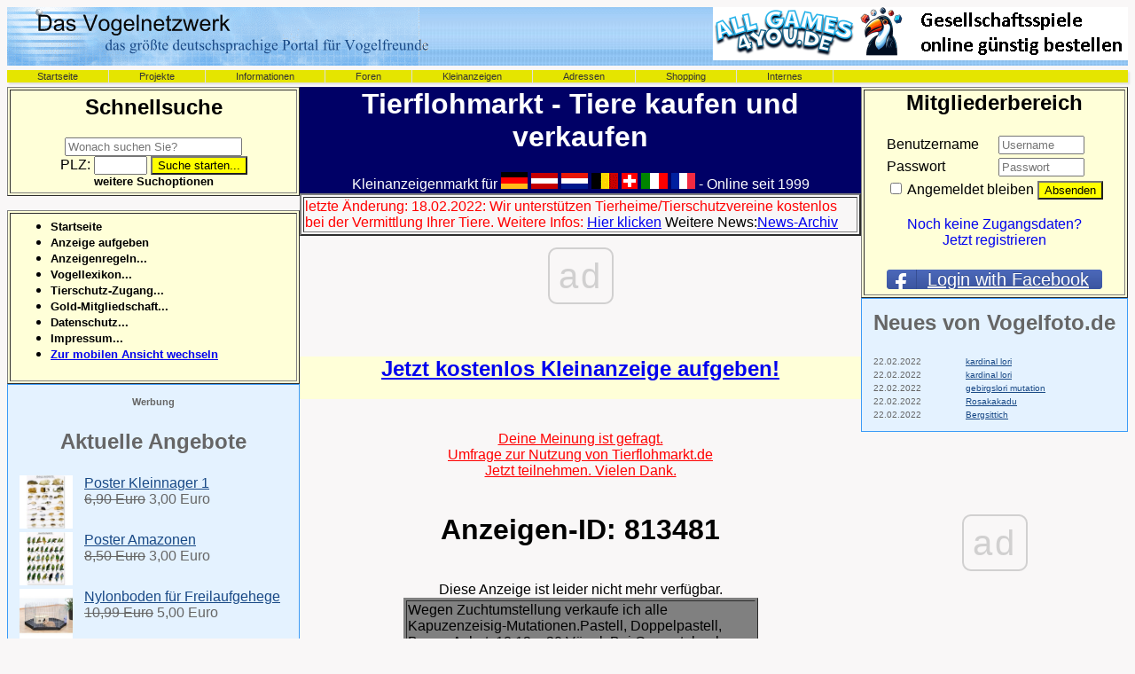

--- FILE ---
content_type: text/html; charset=UTF-8
request_url: https://www.tierflohmarkt.de/anzeige-solo.php?ID=813481
body_size: 4415
content:

<head>

      <link rel="stylesheet" href="https://www.tierflohmarkt.de/html.css">
        <link rel="stylesheet" href="https://www.tierflohmarkt.de/style.css">


<TITLE>Tierflohmarkt.de - Anzeigen-ID: 813481im Anzeigenmarkt f&uuml;r alle Tierfreunde</TITLE><meta name="Last-Modified" content="Tue, 03 May 2022 00:57:30 GMT">
<meta name="Pragma" content="no-cache">
<meta name="description" content=" -  kaufen &amp; verkaufen beim kostenlosen Kleinanzeigenmarkt f&uuml;r Tiere: Tierflohmarkt.de">
<meta name="keywords" content=", Tiere verkaufen, Kleinanzeige, Tiere kaufen, Anzeigenmarkt, Tiermarkt, ">
<meta name="ROBOTS" content="INDEX,FOLLOW">
<meta name="REVISIT-AFTER" content="32 days">
<meta NAME="page-topic" CONTENT="Natur, Hobby, Wissenschaft, Bildung">
<meta NAME="page-type" CONTENT="Private Homepage">
<meta NAME="audience" CONTENT="All, alle">
<meta name="robots" content="noarchive">
<meta name="viewport" content="width=device-width, initial-scale=1">
<script type="text/javascript"><!--
var mobiles = new Date();
var pruefen = /^wartezeit(.+)mobile$/;

if (screen.width < 480 && pruefen.test(document.cookie) != true) {

mobiles.setTime(mobiles.getTime() + (60 * 60000));
document.cookie = "wartezeit = mobile; expires=" + mobiles.toGMTString();
document.write("<center><div id=\"mobi\" style=font-size:64px><p>Bitte wechseln!<br><br>"
     +"<a class=\"mobile\" href=\"https://www.tierflohmarkt.de/mobil"+location.pathname + location.search+"\">Mobile Version<\/a><\/p><\/div><br><br><br></center>");
}
//-->
</script>
  <script src="js/jquery.js"></script>
<script src="js/bootstrap.min.js"></script>
<script type="text/javascript" src="js/jquery.validate.js"></script>



<link href="css/lightbox.css" rel="stylesheet" />



<style>
.button {
  background-color: #4CAF50;
  border: none;
  color: white;
  padding: 15px 100px;
  text-align: center;
  text-decoration: none;
  display: inline-block;
  font-size: 16px;
  margin: 4px 2px;
  cursor: pointer;
}
</style>

<script async src="https://cmp.optad360.io/items/76665d93-1a43-432c-b125-e784048db507.min.js"></script>
<script async src="https://get.optad360.io/sf/224e0b66-0b0c-4b2a-9a10-53bf970d12f0/plugin.min.js"></script>
<center>
<table width="100%" cellspacing="0" cellpadding="0" valign=top border=0 align=center vspace="0" hspace="0" ><tr valign=top>
<td width="20" cellspacing="0" cellpadding="0" valign=top colspan=3 background="/img/balken.jpg"><img src="https://www.tierflohmarkt.de/img/neue-startseite_files/neue-startseite_heading.gif" alt="" editor="Webstyle4" moduleid="neues Netzwerk (Project)\neue-startseite_heading.xws" border="0" /></td>
<td align="right" width="75%" background="/img/balken.jpg">

	</td>	
<td width="330" align="right"  background="/img/balken.jpg">

<a href="https://www.allgames4you.de/"><img src="https://www.tierflohmarkt.de/images/allgames4youbanneronline.png" alt="Werbebanner Allgames4you"></a>
	</td>
</tr>
</table>
<div id = "wrapper">
                <nav>
                        <ul>
                                <li class = "cat1">
                                        <a href="http://www.vogelfreund.de">Startseite</a>
                                </li>
                                <li class = "cat2">
                                        <a href="#">Projekte</a>
                                        <ul>
                                                <li><a href="http://www.pirol.de">Pirol-Magazin</a></li>
                                                <li><a href="http://www.paarhaltung.info">Paarhaltung</a></li>
                                                <li><a href="http://www.tiersuchdienst.org">Tiersuchdienst</a></li>
                                                <li><a href="http://www.vogelkauf.de">Vogelkauf</a></li>
                                                        <li><a href="http://www.vogel-faq.de">Vogel-FAQ</a></li>
                                        </ul>
                                </li>
                                <li class = "cat3">
                                        <a href="#">Informationen</a>
                                        <ul>
                                                <li><a href="http://www.vogelfreund.de/index.php3?site=berichte">Artikel & Berichte</a></li>
                                                <li><a href="http://www.vogelbuecher.info/">B&uuml;cher & Co.</a></li>
                                                <li><a href="http://www.vogelfoto.de/">Vogelfotos</a></li>
                                                <li><a href="http://www.vogelnetzwerk.de/raetsel/">Vogelr&auml;tsel</a></li>
                                                        <li><a href="http://www.vogellexikon.de/">Vogellexikon</a></li>
                                        </ul>
                                </li>
                                <li class = "cat5">

                                        <a href="#">Foren</a>
                                        <ul>
                                        <li><a href="http://www.vogelforen.info">Vogelforen.info</a></li>
</ul>
                                
</li>
                                        <li class = "cat5">
                                        <a href="http://www.tierflohmarkt.de">Kleinanzeigen</a>
                                </li>
                                <li class = "cat6">
                                        <a href="#">Adressen</a>
                                        <ul>
                                                <li><a href="http://www.vogeldoktor.de/">&Auml;rzte</a></li>
                                                <li><a href="http://www.vogelfreund.de/index.php3?site=termine">Termine</a></li>
                                                <li><a href="http://www.vogelfreund.de/index.php3?site=vereine">Vereine</a></li>
                                                <li><a href="http://www.vogelzuechter.de/">Z&uuml;chter</a></li>
                                        </ul>
                                </li>
                                        <li class = "cat7">
                                        <a href="#">Shopping</a>
                                        <ul>
                                                    <li><a href="http://www.saubere-luft.info">Airbutler</a></li>
                                                <li><a href="http://www.vogelzubehoer.com">Bird-Box</a></li>
                                                <li><a href="http://www.vogelapotheke.de">Vogelapotheke</a></li>
                                                <li><a href="http://www.volierenparadies.de">Volierenparadies</a></li>
                                        </ul>
                                </li>
                                        <li class = "cat8">
                                        <a href="#">Internes</a>
                                        <ul>
                                                <li><a href="https://www.facebook.com/Vogelnetzwerk/">VN auf Facebook</a></li>
                                                <li><a href="http://www.vogelfreund.de/newsletter.php3">Newsletter</a></li>
                                                <li><a href="http://www.vogelfreund.de/index.php3?site=werbung">Werbung</a></li>
                                                <li><a href="http://www.vogelfreund.de/index.php3?site=impressum">Impressum</a></li>
                                        </ul>
                                </li>
                        </ul>
                </nav>

</div>
<table  width="100%" cellspacing="0" cellpadding="0" border=0>
    <tr> 
    <td valign="top" width="20" border=5> 
	
	<FORM action=suche.php method=post NAME="searchform">
	  <table border="1" cellpadding="5" width="330"  class="links" id="stickytest2" bgcolor=#ffffd8>
    <tr>
      <td align=center >     <h2>Schnellsuche</h2>   <input type="text" name="searchstring" placeholder="Wonach suchen Sie?" style="width:200px;"> <br><label>PLZ: <input type="text" name="plz" placeholder="" style="width:60px;"></label>
		 <input type="hidden" name="Art" value="alle"><input type="hidden" name="Land" value="alle"><input type="hidden" name="Bundesland" value="alle"><INPUT name=I1 type=submit value="Suche 
starten..."><br><A href="/suchformular.php" style="TEXT-DECORATION: none"><FONT color=black
      face=Arial size=2><STRONG>weitere Suchoptionen</STRONG></FONT></A> </TD></TR></TABLE>

</FORM>
	  <table border="1" cellpadding="5" width="330"  class="links" id="stickytest2" bgcolor=#ffffd8>
    <tr>
      <td align=left > 
<ul>
<li><A href="https://www.tierflohmarkt.de/index.php?"" style="TEXT-DECORATION: none"><FONT color=black face=Arial size=2><STRONG> Startseite</STRONG></FONT></A> 

<li>
<a href="https://www.tierflohmarkt.de/neueintrag-check.php"  style="TEXT-DECORATION: none" onclick="return link(this)">
<FONT color=black
      face=Arial size=2><STRONG> Anzeige aufgeben</STRONG></FONT></A>
<li><A href="https://www.tierflohmarkt.de//informationen.php?"" style="TEXT-DECORATION: none"><FONT color=black
      face=Arial size=2><STRONG> Anzeigenregeln...</STRONG></FONT></A>  
<li><A href="https://www.tierflohmarkt.de/lexikon/index.php?"" style="TEXT-DECORATION: none"><FONT color=black
      face=Arial size=2><STRONG> Vogellexikon...</STRONG></FONT></A>  
<li><A href="https://www.tierflohmarkt.de/tierschutz-zugang.php" style="TEXT-DECORATION: none"><FONT color=black
      face=Arial size=2><STRONG> Tierschutz-Zugang...</STRONG></FONT>
<li><A href="https://www.tierflohmarkt.de/gold-mitglied.php" style="TEXT-DECORATION: none"><FONT color=black
      face=Arial size=2><STRONG> Gold-Mitgliedschaft...</STRONG></FONT>
<li><A href="https://www.tierflohmarkt.de/dsgvo.php" style="TEXT-DECORATION: none"><FONT color=black
      face=Arial size=2><STRONG> Datenschutz...</STRONG></FONT>
<li><A href="https://www.tierflohmarkt.de/impressum.php" style="TEXT-DECORATION: none"><FONT color=black
      face=Arial size=2><STRONG> Impressum...</A>
<li><a href="https://www.tierflohmarkt.de/mobil/anzeige-solo.php?ID=813481">Zur mobilen Ansicht wechseln</a>
</ul>
</TD></TR></TABLE>


	<table class="leftcoltext" width="330" >
<tr><td colspan="3">
<b><center>
<h6>Werbung</h6>


<h2>Aktuelle Angebote</h2></center></b>
</td></tr>

<tr><td><a href=https://www.vogelzubehoer.com/product_info.php?products_id=7643&refID=1><img 
src=https://www.tierflohmarkt.de/bb/16731_Product.jpg width=60  alt="Poster Kleinnager 1" title="Poster Kleinnager 1" border=0></a></td><td width=5></td><td  valign=top><a href=https://www.vogelzubehoer.com/product_info.php?products_id=7643&refID=1>
Poster Kleinnager 1</a><br><s>6,90 Euro</s> 3,00 
Euro</td></tr><tr><td><a href=https://www.vogelzubehoer.com/product_info.php?products_id=8075&refID=1><img 
src=https://www.tierflohmarkt.de/bb/16776_Product.jpg width=60  alt="Poster Amazonen" title="Poster Amazonen" border=0></a></td><td width=5></td><td  valign=top><a href=https://www.vogelzubehoer.com/product_info.php?products_id=8075&refID=1>
Poster Amazonen</a><br><s>8,50 Euro</s> 3,00 
Euro</td></tr><tr><td><a href=https://www.vogelzubehoer.com/product_info.php?products_id=6462&refID=1><img 
src=https://www.tierflohmarkt.de/bb/1839_Product.jpg width=60  alt="Nylonboden für Freilaufgehege" title="Nylonboden für Freilaufgehege" border=0></a></td><td width=5></td><td  valign=top><a href=https://www.vogelzubehoer.com/product_info.php?products_id=6462&refID=1>
Nylonboden für Freilaufgehege</a><br><s>10,99 Euro</s> 5,00 
Euro</td></tr>
<tr><td colspan="3">
<b><center>

</h6>
<h2>Neu im Sortiment</h2></center></b>
</td></tr>

<tr><td><a href=https://www.vogelzubehoer.com/product_info.php?products_id=17667&refID=1><img src=https://www.tierflohmarkt.de/bb/17667_0.jpg width=60  alt="Kunststoffsitzstange 1 Meter lang 8mm" title="Kunststoffsitzstange 1 Meter lang 8mm" border=0  referrerpolicy="no-referrer"></a></td><td width=5></td><td  valign=top><a href=https://www.vogelzubehoer.com/product_info.php?products_id=17667&refID=1>
Kunststoffsitzstange 1 Meter lang 8mm</a><br>1,00 Euro</td></tr><tr><td><a href=https://www.vogelzubehoer.com/product_info.php?products_id=17667&refID=1><img src=https://www.tierflohmarkt.de/bb/17667_0.jpg width=60  alt="Kunststoffsitzstange 1 Meter lang 8mm" title="Kunststoffsitzstange 1 Meter lang 8mm" border=0  referrerpolicy="no-referrer"></a></td><td width=5></td><td  valign=top><a href=https://www.vogelzubehoer.com/product_info.php?products_id=17667&refID=1>
Kunststoffsitzstange 1 Meter lang 8mm</a><br>1,00 Euro</td></tr><tr><td><a href=https://www.vogelzubehoer.com/product_info.php?products_id=17666&refID=1><img src=https://www.tierflohmarkt.de/bb/1291-category-jpg-1.jpg width=60  alt="Scharnier für den Volierenbau" title="Scharnier für den Volierenbau" border=0  referrerpolicy="no-referrer"></a></td><td width=5></td><td  valign=top><a href=https://www.vogelzubehoer.com/product_info.php?products_id=17666&refID=1>
Scharnier für den Volierenbau</a><br>4,00 Euro</td></tr>



</table>



<div class="optad360Adsleft" ></div> 

</td>
      <td valign="top" class="content" align=center width="75%"> 
<TABLE border=0 cellPadding=1 cellSpacing=0 width="100%" align=center> <TBODY>  <TR>
        <TD align=center bgColor=#000066 >
<h1><B><a href="index.php" style="TEXT-DECORATION: none"><FONT color=#ffffff>Tierflohmarkt</b> - Tiere kaufen und verkaufen</a></h1>
Kleinanzeigenmarkt f&uuml;r <img src="/img/flaggen/deutschland.gif" alt="Deutschland" border=0>
<img src="/img/flaggen/oesterreich.gif" alt="&Ouml;sterreich" border=0>
<img src="/img/flaggen/niederlande.gif" alt="Niederlande">
<img src="/img/flaggen/belgien.gif" alt="Belgien"  height=18  width=30>
<img src="/img/flaggen/schweiz.gif" alt="Schweiz" border=0>
<img src="/img/flaggen/italien.gif" alt="Italien" border=0>
<img src="/img/flaggen/france.gif" alt="Frankreich" border=0 height=18 >
- Online seit 1999</FONT>



</TD>
      </TR>


</TBODY></TABLE></CENTER>


<!-- Global site tag (gtag.js) - Google Analytics -->
<script async src="https://www.googletagmanager.com/gtag/js?id=UA-80293067-1"></script>
<script>
var CLIENT_ID = null;
  window.dataLayer = window.dataLayer || [];
  function gtag(){dataLayer.push(arguments);}
  gtag('js', new Date());

gtag("config", "UA-80293067-1", {
    "anonymize_ip": true,
    "client_storage": "none",
        "clientId": "CLIENT_ID"
});


</script>

<table border=2><tr><td><font color=red>letzte &Auml;nderung: 18.02.2022: Wir unterst&uuml;tzen Tierheime/Tierschutzvereine kostenlos bei der Vermittlung Ihrer Tiere. Weitere Infos: <a href="https://www.tierflohmarkt.de/tierschutz-zugang.php">Hier klicken</a></font> Weitere News:<a href="news.php">News-Archiv</a></td></tr></table>
<p>
<div class="optad360AdsTOP" style="height: 100px;"></div> <center><br><br>

  
	  
<table align=center  cellspacing="0" cellpadding="0" width=100% border=0  bgcolor=#ffffd8>
<tr><td align=center><h2><a href="neueintrag-check.php">
Jetzt kostenlos Kleinanzeige aufgeben!</a></h2></td></tr>
	  </TABLE>









	<br><br>	<center><a href="https://www.tierflohmarkt.de/mobil/umfrage.php"><font color=red>Deine Meinung ist gefragt.<br>Umfrage zur Nutzung von Tierflohmarkt.de<br>Jetzt teilnehmen. Vielen Dank.</font></a>
	<br><br>

<h1>Anzeigen-ID: 813481</h1><br><p>Diese Anzeige  ist leider nicht mehr verf&uuml;gbar.</p><table border=1 bgcolor=grey width=400><tr><td>Wegen Zuchtumstellung verkaufe ich alle Kapuzenzeisig-Mutationen.Pastell, Doppelpastell, Braun, Achat. 18,12 = 30 Vögel. Bei Gesamtabnahme Sonderpreis. Nur Abholung.</td></tr></table><br><br>	<FORM action=suche.php method=post NAME="searchform">
	  <table border="1" cellpadding="0" width="70%" align=center bgcolor=#ffffd8>
    <tr>
      <td align=center >     <h2>Schnellsuche</h2>   <input type="text" name="searchstring" placeholder="Wonach suchen Sie?" style="width:200px;"><input type="text" name="plz" placeholder="Ihre PLZ" style="width:60px;">
		 <input type="hidden" name="Art" value="alle"><input type="hidden" name="Land" value="alle"><input type="hidden" name="Bundesland" value="alle"><br><br><INPUT name=I1 type=submit value="Suche 
starten..."></TD></TR></TABLE>
</FORM>
	 <div id="optad360Ads"></div> <TABLE border=0 cellPadding=2 cellSpacing=0 width=85% class="rightcoltext">
  <TBODY>
  <TR>
    <TD align=middle bgColor=#000066 height=24>   <IMG border=0 height=11
      src="/img/pfeil_ge.gif" alt="" width=17><A
      href="/informationen.php?"" style="TEXT-DECORATION: none"><FONT color=#ffffff
      face=Arial size=2><STRONG> Wichtige Infos...</STRONG></FONT></A>  <IMG border=0 height=11
      src="/img/pfeil_ge.gif" alt="" width=17><A
      href="/suchformular.php" style="TEXT-DECORATION: none"><FONT color=#ffffff
      face=Arial size=2><STRONG> Anzeige suchen...</STRONG></FONT></A> 
<IMG border=0 height=11
      src="/img/pfeil_ge.gif" alt="" width=17><A
      href="https://www.tierflohmarkt.de/neueintrag-check.php" style="TEXT-DECORATION: none"><FONT color=#ffffff
      face=Arial size=2><STRONG> Anzeige aufgeben...</STRONG></FONT>
  <IMG border=0 height=11
      src="/img/pfeil_ge.gif" alt="" width=17><A
      href="https://www.tierflohmarkt.de/dsgvo.php" style="TEXT-DECORATION: none"><FONT color=#ffffff
      face=Arial size=2><STRONG> Datenschutz...</STRONG></FONT> <IMG border=0 height=11
      src="img/pfeil_ge.gif" alt="" width=17><A
      href="impressum.php" style="TEXT-DECORATION: none"><FONT color=#ffffff
      face=Arial size=2><STRONG> Impressum...</A></STRONG></FONT></A>


</TD></TR></TBODY></TABLE>

</td>
      <td valign="top" width="330" class="rightuser"> 
	  
		  <table border="1" cellpadding="0" width="100%"  class="links" id="stickytest2" align=center bgcolor=#ffffd8 >
    <tr>
      <td align=center >    
	  
	    <form method="post" action="https://www.tierflohmarkt.de/profi.php"  NAME="searchform">
  <h2>Mitgliederbereich</h2> 
<table>  <tr>
                           <td width="100">Benutzername</td> <td  width="100"><input type="text" name="username" autocomplete="username" placeholder="Username" size="10"
maxlength="30" value=""></td></tr>
<tR><td>Passwort</td><td><input type="password" name="passwort" autocomplete="current-password" placeholder="Passwort" value="" size="10"
maxlength="25"></tD></tr><tr><td colspan=2>
<label><input type="checkbox" name="angemeldet_bleiben" value="1"> Angemeldet bleiben</label> <input type="submit" value="Absenden"></td>
                        </tr>


                       </table>
</form>


<A
      href="https://www.tierflohmarkt.de/profi-anmelden.php" style="TEXT-DECORATION: none">Noch keine Zugangsdaten? <br>Jetzt registrieren</A></STRONG>
<br> <br>   <CENTER>  <a id="btn-fblogin" href="https://www.tierflohmarkt.de/fblogin.php" class="loginBtn loginBtn--facebook">Login with Facebook</a></center>

  
	  </TD></TR></TABLE>
<div class="weg">







<table class="rightcoltext" id="weg" width="100%">
<tr><td colspan="3">
<b><center>
<h2>Neues&nbsp;von&nbsp;Vogelfoto.de<br>

</h2>

</td></tr>


<tr><td><font face="Verdana,Arial,sans-serif" size="-2">22.02.2022</font></td><td><font face="Verdana,Arial,sans-serif" size="-2"><a href="http://www.vogelfoto.de/show.php?id=9594">kardinal lori</a></font></td></tr><tr><td><font face="Verdana,Arial,sans-serif" size="-2">22.02.2022</font></td><td><font face="Verdana,Arial,sans-serif" size="-2"><a href="http://www.vogelfoto.de/show.php?id=9631">kardinal lori</a></font></td></tr><tr><td><font face="Verdana,Arial,sans-serif" size="-2">22.02.2022</font></td><td><font face="Verdana,Arial,sans-serif" size="-2"><a href="http://www.vogelfoto.de/show.php?id=9634">gebirgslori mutation</a></font></td></tr><tr><td><font face="Verdana,Arial,sans-serif" size="-2">22.02.2022</font></td><td><font face="Verdana,Arial,sans-serif" size="-2"><a href="http://www.vogelfoto.de/show.php?id=9659">Rosakakadu</a></font></td></tr><tr><td><font face="Verdana,Arial,sans-serif" size="-2">22.02.2022</font></td><td><font face="Verdana,Arial,sans-serif" size="-2"><a href="http://www.vogelfoto.de/show.php?id=9660">Bergsittich</a></font></td></tr>

</table>




  <div class="optad360Adsright"></div>

</div>


</td>
    </tr>
  </table>
<script src="js/lightbox.js"></script>

<br><br><br><br><br><br><br>

</body>
</html>


--- FILE ---
content_type: text/css
request_url: https://www.tierflohmarkt.de/html.css
body_size: 849
content:
.loginBtn {
  box-sizing: border-box;
  position: relative;
  /* width: 13em;  - apply for fixed size */
  margin: 0.2em;
  padding: 0 15px 0 46px;
  border: none;
  text-align: left;
  line-height: 34px;
  white-space: nowrap;
  border-radius: 0.2em;
  font-size: 20px;
  color: #FFF;
}
.loginBtn:before {
  content: "";
  box-sizing: border-box;
  position: absolute;
  top: 0;
  left: 0;
  width: 34px;
  height: 100%;
}
.loginBtn:focus {
  outline: none;
}
.loginBtn:active {
  box-shadow: inset 0 0 0 32px rgba(0,0,0,0.1);
}


/* Facebook */
.loginBtn--facebook {
  background-color: #4C69BA;
  background-image: linear-gradient(#4C69BA, #3B55A0);
  /*font-family: "Helvetica neue", Helvetica Neue, Helvetica, Arial, sans-serif;*/
  text-shadow: 0 -1px 0 #354C8C;
}
.loginBtn--facebook:before {
  border-right: #364e92 1px solid;
  background: url('https://www.tierflohmarkt.de/icon_facebook.png') 4px 4px no-repeat;
}
.loginBtn--facebook:hover,
.loginBtn--facebook:focus {
  background-color: #5B7BD5;
  background-image: linear-gradient(#5B7BD5, #4864B1);
}









@media (max-width: 200px){
.rightcoltext {display:none;}
.optad360Adsright {display:none;}
.rightcoltext {
        padding: 10px;
        color: #111111;
        background-color:   #e4f2ff;/*themecolour1$ 86.1%, 100%;*/
        border: 1px solid #3c9bf7;/*themecolour1;*/

}
}

@media (min-width: 800px) {
.rightcoltext ul {
        color: #333333;
        margin-top: 0px;
        margin-bottom: 0px;
        margin-left: 13px;
        list-style-image: url(/img/neue-startseite_files/neue-startseite_bullitt.gif);
}
.rightcoltext  blockquote {
        margin-top: 0px;
        margin-bottom: 0px;
        color: #333333
        margin-right: 0px;
}
.rightcoltext ol {
        margin-top: 0px;
        margin-bottom: 0px;
        color: #333333
}
.rightcoltext  a:link {
        color: #194986;/*themecolour5;*/
}
.rightcoltexta:visited {
        color: #999999;
}
.rightcoltext a:link:hover {
        color: #3c9bf7;/*themecolour1;*/
}
.rightcoltext  {
        padding: 10px;
        color: #666666;
        background-color:   #e4f2ff;/*themecolour1$ 86.1%, 100%;*/
        border: 1px solid #3c9bf7;/*themecolour1;*/

}
.leftcoltext ul {
        color: #333333;
        margin-top: 0px;
        margin-bottom: 0px;
        margin-left: 13px;
        list-style-image: url(/img/neue-startseite_files/neue-startseite_bullitt.gif);
}
.leftcoltext  blockquote {
        margin-top: 0px;
        margin-bottom: 0px;
        color: #333333
        margin-right: 0px;
}
.leftcoltext ol {
        margin-top: 0px;
        margin-bottom: 0px;
        color: #333333
}
.leftcoltext  a:link {
        color: #194986;/*themecolour5;*/
}
.leftcoltexta:visited {
        color: #999999;
}
.leftcoltext a:link:hover {
        color: #3c9bf7;/*themecolour1;*/
}
.leftcoltext {
        padding: 10px;
        color: #666666;
        background-color:   #e4f2ff;/*themecolour1$ 86.1%, 100%;*/
        border: 1px solid #3c9bf7;/*themecolour1;*/

}

div#wrapper {
    margin: 5px auto;
    width: 100%;
z-index: 999999;
position: relative;
  font-size: 8pt;
}
div#wrapper2 {
    margin: 1px auto;
    width: 80%;
z-index: 9999;
position: relative;
  font-size: 8pt;
}
 }

body {
        color: #000000;/*themecolour6%0;*/
        background-color: #f9f7f7;/*themecolour6;*/
        font-family: "trebuchet ms", Arial, sans-serif;
}

p {
        margin-top: 0px;
        margin-bottom: 0px;
        }
.error {
    border: 1px solid #c00;
} 

table.links {
position: sticky;
    top: 0;
	left: 0;
	z-index: 1991;

}


#stickytest {
    position: sticky;
    top: 0px;
}
#stickytest2 {
    position: sticky;
    top: 0px;
  position: -webkit-sticky;

}

--- FILE ---
content_type: application/javascript; charset=utf-8
request_url: https://fundingchoicesmessages.google.com/f/AGSKWxV4BkQkOKtbrDbLuBrf5sM7qrH1iMziOcPFSfINCychtC-CXi7DvuWcgfut7jpRLUzmKJ_Q0gFOEwRKb0IJlGNINbQSTYczeOO5OcPg2n1B5R61bNf9rgeSBvAVkNvonU2JMcpyhXQk7XPKkrpUmZOusYXNUqSY_ALxqfhBgALZcd_7kZbNpmkSoA==/_=iframe_adv&.gif?ad=/cwggoogleadshow./ad_renderv4_&jumpstartadformat=
body_size: -1290
content:
window['6ae1793c-3935-47da-b125-713bf93707f9'] = true;

--- FILE ---
content_type: application/javascript; charset=utf-8
request_url: https://fundingchoicesmessages.google.com/f/AGSKWxXrUGaUBbl5RpIff5JGpEPn2DwEpSJUhab2PgH3xyoXMWSLUb0iIfywcxdvIuqgO0FgwZfIkwnuZy5HkfGgrgxcPsYSQJwMm3KmiUiJipSIvuTYJ1_Ncpbqh3UqfjzEqaOJHoY=?fccs=W251bGwsbnVsbCxudWxsLG51bGwsbnVsbCxudWxsLFsxNzY4OTA1MzgzLDk5NTAwMDAwMF0sbnVsbCxudWxsLG51bGwsW251bGwsWzddXSwiaHR0cHM6Ly93d3cudGllcmZsb2htYXJrdC5kZS9hbnplaWdlLXNvbG8ucGhwIixudWxsLFtbOCwiTTlsa3pVYVpEc2ciXSxbOSwiZW4tVVMiXSxbMTksIjIiXSxbMTcsIlswXSJdLFsyNCwiIl0sWzI5LCJmYWxzZSJdXV0
body_size: -218
content:
if (typeof __googlefc.fcKernelManager.run === 'function') {"use strict";this.default_ContributorServingResponseClientJs=this.default_ContributorServingResponseClientJs||{};(function(_){var window=this;
try{
var OH=function(a){this.A=_.t(a)};_.u(OH,_.J);var PH=_.Zc(OH);var QH=function(a,b,c){this.B=a;this.params=b;this.j=c;this.l=_.F(this.params,4);this.o=new _.bh(this.B.document,_.O(this.params,3),new _.Og(_.Ok(this.j)))};QH.prototype.run=function(){if(_.P(this.params,10)){var a=this.o;var b=_.ch(a);b=_.Jd(b,4);_.gh(a,b)}a=_.Pk(this.j)?_.Xd(_.Pk(this.j)):new _.Zd;_.$d(a,9);_.F(a,4)!==1&&_.H(a,4,this.l===2||this.l===3?1:2);_.Dg(this.params,5)&&(b=_.O(this.params,5),_.fg(a,6,b));return a};var RH=function(){};RH.prototype.run=function(a,b){var c,d;return _.v(function(e){c=PH(b);d=(new QH(a,c,_.A(c,_.Nk,2))).run();return e.return({ia:_.L(d)})})};_.Rk(8,new RH);
}catch(e){_._DumpException(e)}
}).call(this,this.default_ContributorServingResponseClientJs);
// Google Inc.

//# sourceURL=/_/mss/boq-content-ads-contributor/_/js/k=boq-content-ads-contributor.ContributorServingResponseClientJs.en_US.M9lkzUaZDsg.es5.O/d=1/exm=kernel_loader,loader_js_executable/ed=1/rs=AJlcJMzanTQvnnVdXXtZinnKRQ21NfsPog/m=web_iab_tcf_v2_signal_executable
__googlefc.fcKernelManager.run('\x5b\x5b\x5b8,\x22\x5bnull,\x5b\x5bnull,null,null,\\\x22https:\/\/fundingchoicesmessages.google.com\/f\/AGSKWxUL7GQWf8UJACGVOU4t7KOHbaZJUUeM6hRO110sCgmJZNgh5f19F_oGFds_Ku1sdQ_w-Y7nZD1dPEGMZVP5nN8OcPBcEzwEIPUwVjRG2IjX9Q_X3WIlh6z5YVaQVNBnKiLqmJ8\\\\u003d\\\x22\x5d,null,null,\x5bnull,null,null,\\\x22https:\/\/fundingchoicesmessages.google.com\/el\/AGSKWxV581Z_MDK2Jdrwgc81phu2LLwiaj76oMUO1qlbsX5ntedrzxtfpqTNQNxx1t4Gr9PDQLXc4k1E0wQohzr6T--qHo1KIqQVUB7JJ6IIDjwr7ucWHk4gL28hhG8zpjTKsEodiUs\\\\u003d\\\x22\x5d,null,\x5bnull,\x5b7\x5d\x5d\x5d,\\\x22tierflohmarkt.de\\\x22,1,\\\x22en\\\x22,null,null,null,null,1\x5d\x22\x5d\x5d,\x5bnull,null,null,\x22https:\/\/fundingchoicesmessages.google.com\/f\/AGSKWxVXIuxlq4Um81ztKd_IOAZJ8u4OuVJSwDEhm9lFHatNuYuTGc6kWwsQgI6l4785YAoMc5Fwk3YzcswO12t30myehrTlQMgpK1foi29qfYumQ_TI2lU0_MW_46QjWH21-gPVgcY\\u003d\x22\x5d\x5d');}